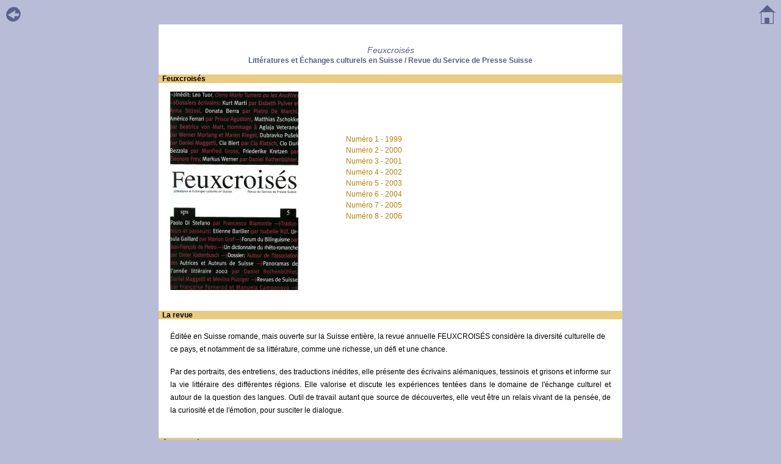

--- FILE ---
content_type: text/html
request_url: http://www.culturactif.ch/revues/feuxcroises.htm
body_size: 30289
content:
<html><!-- #BeginTemplate "/Templates/modelerevues.dwt" -->
<head>
<!-- #BeginEditable "doctitle" --> 
<title>Feuxcrois&eacute;s - Revue du Service de Presse Suisse</title>
<!-- #EndEditable -->
<meta http-equiv="Content-Type" content="text/html; charset=iso-8859-1">
<link rel="stylesheet" href="../style.css" type="text/css">
</head>

<body bgcolor="#B8BCD7" text="#000000">
<table width="100%" border="0" cellspacing="0" cellpadding="0">
  <tr>
    <td width="5%"><a href="revuelitt.htm"><img src="../images/flecheretourinvite.gif" width="28" height="30" border="0" alt="retour &agrave; la rubrique"></a></td>
    <td width="90%">
<div align="center"></div>
    </td>
    <td width="5%"> 
      <div align="right"><a href="../index.html"><img src="../images/maisoninvite.gif" width="29" height="32" border="0" alt="retour page d'accueil"></a></div>
    </td>
  </tr>
</table>
<table width="760" border="0" cellspacing="0" cellpadding="0" align="center">
  <tr>
    <td bgcolor="#FFFFFF"><!-- #BeginEditable "texte" --><br>
      <p align="center"><span class="titreverdanaital"><a name="top"></a>Feuxcrois&eacute;s<br>
        </span><span class="textegrasblfonce">Litt&eacute;ratures et &Eacute;changes 
        culturels en Suisse / Revue du Service de Presse Suisse</span><span class="titreverdanaital"><br>
        </span></p>
      <table width="100%" border="0" cellspacing="0" cellpadding="0">
        <tr> 
          <td bgcolor="#EACB82" class="textegras">&nbsp;&nbsp;Feuxcrois&eacute;s</td>
        </tr>
        <tr> 
          <td class="textegras"> <br>
            <table width="95%" border="0" cellspacing="0" cellpadding="0" align="center">
              <tr valign="top"> 
                <td width="20%"> 
                  <p align="center"><img src="../couverturesdelivres/feuxcroises5.jpg" width="210" height="325"></p>
                  <p align="center">&nbsp;</p>
                </td>
                <td width="80%"> 
                  <table width="70%" border="0" cellspacing="0" cellpadding="1" align="center">
                    <tr> 
                      <td valign="top"> 
                        <p>&nbsp;</p>
                        <p>&nbsp;</p>
                        <p><a href="feuxcroises1.htm">Num&eacute;ro 1 - 1999</a><br>
                          <a href="feuxcroises2.htm">Num&eacute;ro 2 - 2000</a> 
                          <br>
                          <a href="feuxcroises3.htm">Num&eacute;ro 3 - 2001</a><br>
                          <a href="feuxcroises4.htm">Num&eacute;ro 4 - 2002</a><br>
                          <a href="feuxcroises5.htm">Num&eacute;ro 5 - 2003</a><br>
                          <a href="feuxcroises6.htm">Num&eacute;ro 6 - 2004</a><br>
                          <a href="feuxcroises7.htm">Num&eacute;ro 7 - 2005</a><br>
                          <a href="feuxcroises8.htm">Num&eacute;ro 8 - 2006 </a></p>
                      </td>
                    </tr>
                  </table>
                </td>
              </tr>
            </table>
          </td>
        </tr>
        <tr> 
          <td bgcolor="#EACB82" class="textegras">&nbsp;&nbsp;La revue</td>
        </tr>
        <tr> 
          <td class="textegras"> 
            <table width="95%" border="0" cellspacing="0" cellpadding="0" align="center">
              <tr> 
                <td valign="top"> 
                  <p><br>
                    <span class="textejustifie">&Eacute;dit&eacute;e en Suisse 
                    romande, mais ouverte sur la Suisse enti&egrave;re, la revue 
                    annuelle FEUXCROIS&Eacute;S consid&egrave;re la diversit&eacute; 
                    culturelle de ce pays, et notamment de sa litt&eacute;rature, 
                    comme une richesse, un d&eacute;fi et une chance.</span> 
                  <p class="textejustifie">Par des portraits, des entretiens, 
                    des traductions in&eacute;dites, elle pr&eacute;sente des 
                    &eacute;crivains al&eacute;maniques, tessinois et grisons 
                    et informe sur la vie litt&eacute;raire des diff&eacute;rentes 
                    r&eacute;gions. Elle valorise et discute les exp&eacute;riences 
                    tent&eacute;es dans le domaine de l'&eacute;change culturel 
                    et autour de la question des langues. Outil de travail autant 
                    que source de d&eacute;couvertes, elle veut &ecirc;tre un 
                    relais vivant de la pens&eacute;e, de la curiosit&eacute; 
                    et de l'&eacute;motion, pour susciter le dialogue.</p>
                  <p></p>
                  <p>&nbsp;</p>
                </td>
              </tr>
            </table>
          </td>
        </tr>
        <tr> 
          <td bgcolor="#EACB82" class="textegras">&nbsp;&nbsp;<a name="presse"></a>A 
            travers la presse</td>
        </tr>
        <tr> 
          <td class="textegras">
            <table width="95%" border="0" cellspacing="0" cellpadding="0" align="center">
              <tr>
                <td>
                  <br>
                    
                  <p class="textejustifie">Zum 7. Mal bereits ist, von Marion 
                    Graf, Francesco Biamonte, Daniel Maggetti und Daniel Rothenb&uuml;hler 
                    mit bewunderungsw&uuml;rdigem Fleiss und Engagement betreut, 
                    Feuxcrois&eacute;s, die &quot;Revue du Service de Presse Suisse&quot;, 
                    erschienen. Mit 320 Seiten mehr ein Buch als eine Zeitschrift, 
                    gibt sie in franz&ouml;sischer Sprache umfassend und kompetent 
                    Auskunft &uuml;ber das, was f&uuml;r das Jahr 2004 in der 
                    Deutschschweiz, im Tessin und in Romanisch-B&uuml;nden an 
                    literarisch Relevantem zu melden war. [&#133;] Das Prinzip 
                    der Berichterstattung aus den drei andern Sprachen wird im 
                    Dossier &quot;Th&eacute;&acirc;tre&quot; &uuml;ber Bord geworfen, 
                    wo, erstmals in dieser Konsequenz, die junge Dramatik aller 
                    vier Landessprachen einander gegen&uuml;bergestellt ist. &quot;Il 
                    y a encore des d&eacute;couvertes!&quot; verk&uuml;ndet das 
                    Editorial zu recht, und wiederum mischt sich in die Freude 
                    &uuml;ber dieses erstaunliche Jahrbuch die leise Trauer dar&uuml;ber, 
                    dass so ein literarisches Inventar nicht auch im umgekehrten 
                    Sinn, von der Romandie in die Deutschschweiz, m&ouml;glich 
                    ist.</p>
                  <p><span class="textejustifie"><a href="http://www.ebund.ch/" target="_blank"><img src="../logos/bund.gif" width="90" height="32" alt="Der Bund" border="0"></a><br>
                    </span><span class="textesmall">20.06.2005 </span></p>
                  <p><img src="../images/lignebleue.jpg" width="298" height="11"> 
                  </p>
                  <p class="textejustifie">La parution du septi&egrave;me opus 
                    de la revue Feuxcrois&eacute;s agr&eacute;ment&eacute;e d'un 
                    dossier th&eacute;&acirc;tre est l'occasion de faire le point 
                    sur l'avenir des dramaturges suisses romands. Interrog&eacute; 
                    sur le sujet, Ren&eacute; Zahnd, directeur adjoint du Th&eacute;&acirc;tre 
                    de Vidy &agrave; Lausanne et auteur dramatique, semble plut&ocirc;t 
                    optimiste: &quot;Si le XXe si&egrave;cle a &eacute;t&eacute; 
                    un si&egrave;cle d'affirmation du th&eacute;&acirc;tre avec 
                    l'av&egrave;nement de la mise en sc&egrave;ne, le XXIe si&egrave;cle 
                    se centralise sur l'auteur et l'essence du texte, d'o&ugrave; 
                    un int&eacute;r&ecirc;t croissant pour l'&eacute;criture contemporaine 
                    et sa vision du monde actuel.&quot; L'espoir est donc permis, 
                    m&ecirc;me si &quot;traditionnellement, la Suisse romande 
                    n'est pas une terre de th&eacute;&acirc;tre, mais un espace 
                    de po&eacute;sie et de musique tourn&eacute; vers la r&ecirc;verie 
                    et l'introspection&quot;. [&#133;]</p>
                  <p class="textejustifie"><b>Florian Tschan</b><br>
                    <a href="http://www.laliberte.ch" target="_blank"><img src="../logos/laliberte.gif" width="75" height="15" alt="La Libert&eacute;" border="0"></a> 
                    <br>
                    <span class="textesmall">18.06.2005</span></p>
                  <p class="textejustifie"><img src="../images/lignebleue.jpg" width="298" height="11"></p>
                  <p class="textejustifie">Feuxcrois&eacute;s accomplit depuis 
                    sept ans un pr&eacute;cieux travail: montrer la diversit&eacute; 
                    de la litt&eacute;rature suisse. [&#133;] Au sommaire de ce 
                    num&eacute;ro figurent les portraits photographiques et litt&eacute;raires 
                    de neuf auteurs (de Giuseppe Curonici &agrave; Leonardo Zanier) 
                    et de la traductrice Patricia Zurcher, ainsi qu'un panorama 
                    de l'ann&eacute;e litt&eacute;raire 2004. Quant au riche dossier 
                    th&eacute;matique, il nous propose de grimper sur la sc&egrave;ne 
                    th&eacute;&acirc;trale des quatre r&eacute;gions linguistiques 
                    et approche quelques dramaturges, dont Marielle Pinsard et 
                    Mathieu Bertholet, qui s'entretiennent avec Fran&ccedil;ois 
                    Marin. Au fil des pages de cette mine d'or litt&eacute;raire 
                    se croisent des &eacute;crivains pas encore traduits en fran&ccedil;ais 
                    et des auteurs d&eacute;j&agrave; (re-)connus en Suisse romande, 
                    tels Peter Weber et Yusuf Yesil&ouml;z, mais aussi en France, 
                    comme Perikles Monioudis et Paul Nizon. [&#133;]</p>
                  <p class="textejustifie"><b>Elisabeth Vust</b><br>
                    <a href="http://www.24heures.ch" target="_blank"><img src="../logos/24heures.jpg" width="109" height="24" alt="24 Heures" border="0"></a><br>
                    <span class="textesmall">03.05.2005</span></p>
                  <p class="textejustifie"><img src="../images/lignebleue.jpg" width="298" height="11"></p>
                  <p class="textejustifie">Chaque ann&eacute;e, Feuxcrois&eacute;s 
                    manifeste la diversit&eacute; du paysage litt&eacute;raire 
                    de ce pays: [&#133;] outre la r&eacute;v&eacute;lation de 
                    Giuseppe Curonici, le num&eacute;ro 7 offre des dossiers sur 
                    huit auteurs dont Peter Weber, Paul Nizon et le Kurde Yusuf 
                    Yesil&ouml;z. Le travail de Patricia Zurcher, traductrice 
                    virtuose, fait aussi l'objet d'une &eacute;tude. L'&eacute;criture 
                    de th&eacute;&acirc;tre en Suisse est trait&eacute;e en un 
                    vaste panorama dans cet excellent num&eacute;ro qui comporte 
                    aussi une revue des parutions de l'an 2004. </p>
                  <p class="textejustifie"><b>Isabelle R&uuml;f</b><br>
                    <a href="http://www.letemps.ch" target="_blank"><img src="../logos/letemps.gif" width="136" height="20" alt="Le Temps" border="0"></a> 
                    <br>
                    <span class="textesmall">23.04.2005</span></p>
                  <p class="textejustifie"><img src="../images/lignebleue.jpg" width="298" height="11"></p>
                  <p class="textejustifie">La revue litt&eacute;raire annuelle 
                    Feuxcrois&eacute;s a pour but de faire d&eacute;couvrir aux 
                    Romands l'actualit&eacute; litt&eacute;raire des autres r&eacute;gions 
                    linguistiques suisses, par le biais de portraits et d'interviews 
                    accompagn&eacute;s de traductions. Dans ce sixi&egrave;me 
                    num&eacute;ro, les francophones (re)d&eacute;couvriront avec 
                    plaisir le ton grin&ccedil;ant, faussement na&iuml;f de Hanna 
                    Johansen, l'humour noir de Milena Moser, fascin&eacute;e par 
                    la violence latente de notre soci&eacute;t&eacute;, ou l'ironie 
                    subversive de Peter Bichsel. [&#133;] Au sommaire &eacute;galement, 
                    les po&egrave;mes de Christian Uetz, qui posent jusqu'&agrave; 
                    l'extr&ecirc;me la question du passage d'une langue &agrave; 
                    l'autre, et un dossier sp&eacute;cial sur la transmission 
                    et la diffusion de la litt&eacute;rature romanche. [&#133;] 
                    C'est &agrave; la d&eacute;couverte de nos &quot;doubles&quot; 
                    qu'invite cette revue de haute tenue, &eacute;crite par des 
                    &quot;passeurs&quot;, cr&eacute;ateurs de br&egrave;ches dans 
                    les murs des langues.</p>
                  <p><span class="textejustifie"><b>Julien Burri</b><br>
                    <a href="http://www.24heures.ch" target="_blank"><img src="../logos/24heures.jpg" width="109" height="24" alt="24 Heures" border="0"></a><br>
                    </span><span class="textesmall">21.08.2004</span></p>
                  <p><img src="../images/lignebleue.jpg" width="298" height="11"></p>
                  <p class="textejustifie">Wer sich einen aktuellen &Uuml;berblick 
                    &uuml;ber das literarische Schaffen der Deutschschweiz verschaffen 
                    will, findet ihn &uuml;berraschenderweise in einer Literaturzeitschrift 
                    der Romandie. Auch im sechsten Jahr ihres Erscheinens verw&ouml;hnt 
                    die von Lausanner Literaturwissenschaftern und &Uuml;bersetzern 
                    herausgegebene Zeitschrift Feuxcrois&eacute;s frankophone 
                    Leser mit einem ebenso breiten wie profunden Angebot an Informationen 
                    zum Stand der Literatur in der deutschen, italienischen und 
                    r&auml;toromanischen Schweiz. [&#133;] Exemplarisch f&uuml;r 
                    die kulturpolitische Linie der vom Service de Presse Suisse 
                    herausgegebenen Zeitschrift ist das Interview mit dem heute 
                    77-j&auml;hrigen Walser- und D&uuml;rrenmatt-&Uuml;bersetzer 
                    Walter Weideli. Welche M&ouml;glichkeiten bestehen, aber auch 
                    welche Grenzen einem Literaturvermittler in der Schweiz gesetzt 
                    sind, das zeigt dieser Erfahrungsbericht in biografischer 
                    und zeitgeschichtlicher Konkretheit. Besondere Erw&auml;hnung 
                    verdient -last, but not least- der wie immer h&ouml;chst informative, 
                    aus 38 kurzen Einzelbesprechungen bestehende Jahresr&uuml;ckblick 
                    zur Deutschschweizer Literatur von Daniel Rothenb&uuml;hler.</p>
                  <p class="textejustifie"><b>Sabine Haupt</b><br>
                    <a href="http://www.nzz.ch" target="_blank"><img src="../logos/nzz.gif" width="116" height="21" alt="Neue Z&uuml;rcher Zeitung" border="0"></a><br>
                    <span class="textesmall">20.07.2004</span></p>
                  <p class="textejustifie"><img src="../images/lignebleue.jpg" width="298" height="11"></p>
                  <p class="textejustifie">&quot;La litt&eacute;rature romanche 
                    est-elle surrepr&eacute;sent&eacute;e?&quot;, c'est le th&egrave;me 
                    d'un d&eacute;bat entre Chasper Pult et Daniel de Roulet, 
                    dans le dossier consacr&eacute; &agrave; la quatri&egrave;me 
                    langue nationale dans la revue Feuxcrois&eacute;s. A consulter 
                    la br&egrave;ve liste des &#156;uvres traduites en fran&ccedil;ais, 
                    on est tent&eacute; de dire que non! [&#133;.] Feuxcrois&eacute;s 
                    propose aussi une &eacute;tude d'Annetta Ganzoni sur la traduction 
                    du romanche, un hommage d'Oscar Peer &agrave; sa traductrice 
                    Marie-Christine Gateau-Brachard, tragiquement d&eacute;c&eacute;d&eacute;e, 
                    un portrait de Gion Deplazes, des informations sur l'enseignement 
                    du romanche &agrave; l'Universit&eacute; de Gen&egrave;ve 
                    et un extrait de Sir&egrave;nes d'Engadine de Corinne Desarzens.</p>
                  <p class="textejustifie"><a href="http://www.letemps.ch" target="_blank"><img src="../logos/letemps.gif" width="136" height="20" alt="Le Temps" border="0"></a><br>
                    <span class="textesmall">11.07.2004</span></p>
                  <p class="textejustifie"><img src="../images/lignebleue.jpg" width="298" height="11"></p>
                  <p class="textejustifie">Feuxcrois&eacute;s [&#133;] se donne 
                    pour vocation de valoriser, &agrave; partir de la litt&eacute;rature 
                    et de la question de la langue, les &eacute;changes entre 
                    les diff&eacute;rentes r&eacute;gions linguistiques de Suisse. 
                    Le r&eacute;sultat est aussi touffu que passionnant. [&#133;]</p>
                  <p class="textejustifie"><b>Isabelle Falconnier</b><br>
                    <a href="http://www.hebdo.ch" target="_blank"><img src="../logos/hebdo2.gif" width="60" height="28" alt="L'Hebdo" border="0"></a></p>
                  <p class="textejustifie"><img src="../images/lignebleue.jpg" width="298" height="11"></p>
                  <p class="textejustifie">Inzwischen liegt Feuxcrois&eacute;s, 
                    die von Marion Graf, Francesco Biamonte, Daniel Maggetti und 
                    Daniel Rothenb&uuml;hler geleitete Jahresrevue, als 288-seitiger 
                    Band zum sechsten Mal vor. Und wieder kann man von der Deutschweiz 
                    aus nur mit Neid und Erstaunen wahrnehmen, wie es hier gelingt, 
                    in franz&ouml;sischer Sprache ein umfassendes, fein differenziertes 
                    Bild des Literaturjahres 2003 in der deutschen, der italienischen 
                    und r&auml;toromanischen Schweiz zu zeichnen. Was nicht nur 
                    in brillanten Dossiers wie denjenigen &uuml;ber Hanna Johansen, 
                    Peter Bichsel, Milena Moser, Juri Galperin, Gion Deplazes 
                    und Christian Uetz, sondern auch in Spezialartikeln zu den 
                    einzelnen Sprachen (Anetta Ganzoni, Chasper Pult, Daniel de 
                    Roulet u. a. gehen diesmal der Frage der &Uuml;bersetzbarkeit 
                    des R&auml;toromanischen nach) und in klug-ausgewogenen &Uuml;berblicksartikeln 
                    &uuml;ber das Jahresgeschehen in den verschiedenen Regionen 
                    geschieht.</p>
                  <p class="textejustifie"><span class="textejustifie"><a href="http://www.ebund.ch/" target="_blank"><img src="../logos/bund.gif" width="90" height="32" alt="Der Bund" border="0"></a></span><br>
                    <span class="textesmall">30.06.2004</span></p>
                  <p class="textejustifie"><img src="../images/lignebleue.jpg" width="298" height="11"></p>
                  <p class="textejustifie">Bereits zum f&uuml;nften Mal ist Feuxcrois&eacute;s 
                    erschienen. Der 334-seitige Reader vermittelt dem welschen 
                    Publikum einen umfassenden &Uuml;berblick &uuml;ber das Literaturjahr 
                    2002 in der deutschen, italienischen und r&auml;toromanischen 
                    Schweiz, portr&auml;tiert in &quot;Dossiers &eacute;crivains&quot; 
                    aber auch einzelne Exponenten auf eine ebenso souver&auml;ne 
                    wie einleuchtende Weise. [&#133;] Vollends gesamtschweizerische 
                    Bedeutung erh&auml;lt die Zeitschrift, indem sie, erstmals 
                    in dieser Ausf&uuml;hrlichkeit, Autoren und Autorinnen zum 
                    neu gegr&uuml;ndeten Verband AdS (Autorinnen/Autoren der Schweiz) 
                    befragt. Ein Kompendium jedenfalls, von dessen deutschsprachigem 
                    &Auml;quivalent man hierzulande bloss neiderf&uuml;llt tr&auml;umen 
                    kann.</p>
                  <p class="textejustifie"><span class="textejustifie"><a href="http://www.ebund.ch/" target="_blank"><img src="../logos/bund.gif" width="90" height="32" alt="Der Bund" border="0"></a></span><br>
                    <span class="textesmall">28.06.2003</span></p>
                  <p class="textejustifie"><img src="../images/lignebleue.jpg" width="298" height="11"></p>
                  <p class="textejustifie">S'il est de bon ton de trouver &quot;tellement 
                    int&eacute;ressante&quot; la mosa&iuml;que linguistique et 
                    culturelle de la Suisse, le dialogue ou la simple curiosit&eacute; 
                    r&eacute;ciproque entre nos quatre cultures (voire cinq aujourd'hui, 
                    sinon plus...) sont en r&eacute;alit&eacute; bien sporadiques, 
                    et notamment dans le domaine culturel. [&#133;] D'o&ugrave; 
                    le m&eacute;rite de toute entreprise visant &agrave; pallier 
                    ce multifoss&eacute;, qu'il s'agisse de la collection de traductions 
                    CH, de la rencontre annuelle des Journ&eacute;es litt&eacute;raires 
                    de Soleure [&#133;] ou de [&#133;] la substantielle revue 
                    Feuxcrois&eacute;s, dont vient de para&icirc;tre la cinqui&egrave;me 
                    livraison. [&#133;] A ceux qu'effarouche la multiculturalit&eacute;, 
                    Feuxcrois&eacute;s rappelle que, loin de menacer la puret&eacute; 
                    de l'&quot; &acirc;me suisse &quot;, elle en constitue, comme 
                    cela fut toujours, le vivant noyau.</p>
                  <p class="textejustifie"><b>Jean-Louis Kuffer</b><br>
                    <a href="http://www.24heures.ch" target="_blank"><img src="../logos/24heures.jpg" width="109" height="24" alt="24 Heures" border="0"></a><br>
                    <span class="textesmall">17.06.2003</span></p>
                  <p class="textejustifie"><img src="../images/lignebleue.jpg" width="298" height="11"></p>
                  <p class="textejustifie">Im f&uuml;nften Jahr erscheint jetzt 
                    Feuxcrois&eacute;s, der franz&ouml;sischsprachige Blick auf 
                    die Schweizer Literatur &uuml;ber den R&ouml;schti- und alle 
                    andern Gr&auml;ben hinweg. [&#133;] Zu diesem vorz&uuml;glichen 
                    Heft, das Anspruch mit Vielfalt verbindet und ausgezeichnete 
                    Einf&uuml;hrungen zu Autoren und Werken bietet, geh&ouml;rt 
                    wieder die &Uuml;bersicht &uuml;ber das vergangene literarische 
                    Jahr im deutschen, italienischen und r&auml;toromanischen 
                    Raum. Fehlt eigentlich nur, dass die Deutschschweiz eine entsprechende 
                    Zeitschrift lanciert, um darin Gegenrecht zu halten und die 
                    Literatur des vergangenen Jahres aus der Romandie Revue passieren 
                    zu lassen.</p>
                  <p class="textejustifie"><i>Luzerner Zeitung</i><br>
                    <span class="textesmall">21.05.2003</span></p>
                  <p class="textejustifie"><img src="../images/lignebleue.jpg" width="298" height="11"></p>
                  <p class="textejustifie">Un proposito lodevolissimo: quello 
                    di parlare ai romandi delle tre altre letterature svizzere, 
                    per valorizzare e favorire gli scambi tra le diverse regioni 
                    della Svizzera, incorraggiare la curiosit&agrave;, la comprensione 
                    reciproca. [&#133;] Occorre rallegrarsi e compiacersi che 
                    una tale iniziativa, con un messaggio cosi forte, venga proprio 
                    da quella Svizzera romanda solitamente cos&igrave; lontana 
                    dalla curiosit&agrave; interconfederale.</p>
                  <p class="textejustifie"><b>Flavio Zanetti</b><br>
                    <a href="http://www.gdp.ch/" target="_blank"><img src="../logos/delpopolo.jpg" width="90" height="45" alt="Giornale del Popolo" border="0"></a></p>
                  <p class="textejustifie"><img src="../images/lignebleue.jpg" width="298" height="11"></p>
                  <p class="textejustifie">La cinqui&egrave;me livraison de la 
                    revue annuelle Feuxcrois&eacute;s est fid&egrave;le &agrave; 
                    sa vocation: faire conna&icirc;tre les &eacute;crivains des 
                    autres r&eacute;gions linguistiques du pays. [&#133;] De nombreux 
                    dossiers sur des auteurs de langue allemande ou italienne 
                    et sur des traducteurs [&#133;] font de ce num&eacute;ro un 
                    v&eacute;ritable lieu de passage.</p>
                  <p class="textejustifie"><b>Isabelle R&uuml;f</b><br>
                    <a href="http://www.letemps.ch" target="_blank"><img src="../logos/letemps.gif" width="136" height="20" alt="Le Temps" border="0"></a><br>
                    <span class="textesmall">03.05.2003</span></p>
                  <p class="textejustifie"><img src="../images/lignebleue.jpg" width="298" height="11"></p>
                  <p class="textejustifie">Bereits mit ihrer ersten Nummer ist 
                    diese Zeitschrift unentbehrlich geworden, inzwischen liegt 
                    die dritte Ausgabe von Feuxcrois&eacute;s vor. [&#133;] Eigentlich 
                    erstaunlich, dass die Deutschschweiz noch immer nicht eine 
                    vergleichbare Zeitschrift kennt.</p>
                  <p class="textejustifie"><b>Martin Zingg</b><br>
                    <a href="http://www.nzz.ch" target="_blank"><img src="../logos/nzz.gif" width="116" height="21" alt="Neue Z&uuml;rcher Zeitung" border="0"></a><br>
                    <span class="textesmall">04.07.2001</span></p>
                  <p class="textejustifie"><img src="../images/lignebleue.jpg" width="298" height="11"></p>
                  <p class="textejustifie">Die einmal im Jahr erscheinende Westschweizer 
                    Kulturzeitschrift Feuxcrois&eacute;s ist die einzige Publikation 
                    der Schweiz, die kulturelle Themen aus einer gesamtschweizerischen 
                    Perspektive debattiert.</p>
                  <p class="textejustifie"><b>Michael Wirth</b><br>
                    <a href="http://www.nzz.ch" target="_blank"><img src="../logos/nzz.gif" width="116" height="21" alt="Neue Z&uuml;rcher Zeitung" border="0"></a><br>
                    <span class="textesmall">10.02.2001</span></p>
                  <p class="textejustifie"><img src="../images/lignebleue.jpg" width="298" height="11"></p>
                  <p class="textejustifie">Dans un esprit conf&eacute;d&eacute;ral 
                    soucieux de valoriser la diversit&eacute; au lieu d'exalter 
                    les chauvinismes, voici para&icirc;tre Feuxcrois&eacute;s, 
                    une nouvelle revue d'une exceptionnelle densit&eacute; de 
                    contenu [&#133;].</p>
                  <p class="textejustifie"><b>Jean-Louis Kuffer</b><br>
                    <a href="http://www.24heures.ch" target="_blank"><img src="../logos/24heures.jpg" width="109" height="24" alt="24 Heures" border="0"></a> 
                    <br>
                    <span class="textesmall">17.04.1999</span></p>
                  <p>&nbsp;</p>
                </td>
              </tr>
            </table>
          </td>
        </tr>
        <tr> 
          <td bgcolor="#EACB82" class="textegras">&nbsp;&nbsp;Adresse - Informations</td>
        </tr>
        <tr> 
          <td class="textegras"> 
            <table width="95%" border="0" cellspacing="0" cellpadding="0" align="center">
              <tr> 
                <td valign="top"> <br>
                  <p><span class="textegrasblfonce">Comit&eacute; de r&eacute;daction 
                    :</span><span class="textenormal"> Francesco Biamonte, Aline 
                    Delacr&eacute;taz, Pierre Lepori, Anne-Laure Pella, Arno Renken</span></p>
                  <p><span class="textegrasblfonce">Adresse</span><br>
                  <a href="mailto:feuxcroises@culturactif.ch">feuxcroises@culturactif.ch</a></p>
                  <p><span class="textegrasblfonce">Renseignements</span><br>
                  <a href="mailto:feuxcroises@culturactif.ch">feuxcroises@culturactif.ch</a></p>
                  <p><span class="textegrasblfonce">Diffusion</span><br>
                    <span class="textenormal">Editions d'en bas<br>
                    Rue des C&ocirc;tes-de-Montbenon 30<br>
                    CH-1003 Lausanne<br>
                    T&eacute;l. 021 323 39 18</span><br>
                    <a href="mailto:enbas@bluewin.ch">enbas@bluewin.ch</a><br>
                    <a href="http://www.enbas.ch/">http://www.enbas.ch</a></p>
                  <p>&nbsp;</p>
                  <p class="textesmall">Page cr&eacute;&eacute;e le 23.10.99<br>
                    Derni&egrave;re mise &agrave; jour le 17.12.09 </p>
                  <p align="center"><a href="#top"><img src="../fleches/flechemetro.gif" width="26" height="29" border="0"></a></p>
                </td>
              </tr>
            </table>
          </td>
        </tr>
        <tr> 
          <td bgcolor="#EACB82"> 
            <div align="center" class="textesmall">&copy; &quot;Le Culturactif 
              Suisse&quot; - &quot;Le Service de Presse Suisse&quot;</div>
          </td>
        </tr>
      </table>
      <!-- #EndEditable --></td>
  </tr>
</table>
<p align="center">&nbsp;</p>
</body>
<!-- #EndTemplate --></html>
